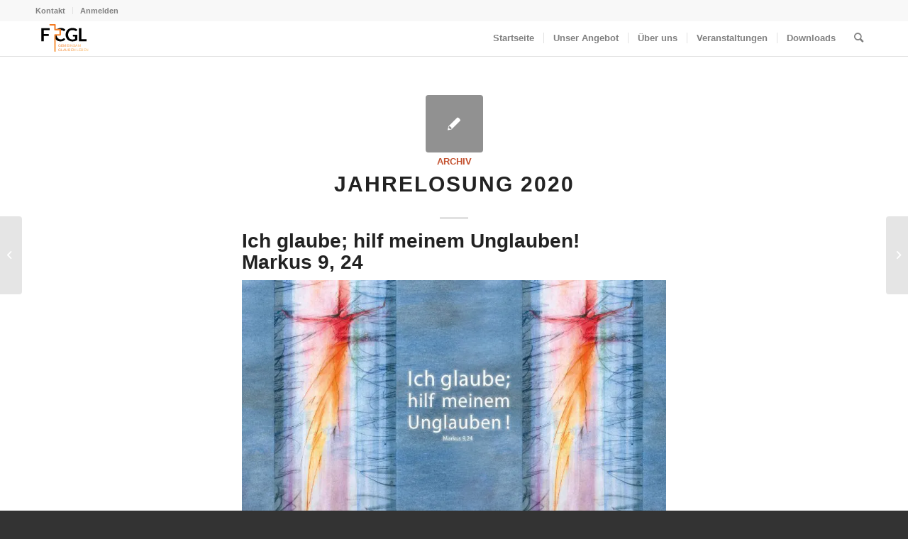

--- FILE ---
content_type: text/html; charset=UTF-8
request_url: https://fcgl.de/jahrelosung-2020/
body_size: 18935
content:
<!DOCTYPE html>
<html lang="de" class="html_stretched responsive av-preloader-disabled  html_header_top html_logo_left html_main_nav_header html_menu_right html_custom html_header_sticky html_header_shrinking_disabled html_header_topbar_active html_mobile_menu_tablet html_header_searchicon html_content_align_center html_header_unstick_top_disabled html_header_stretch_disabled html_minimal_header html_elegant-blog html_av-submenu-hidden html_av-submenu-display-click html_av-overlay-side html_av-overlay-side-minimal html_av-submenu-clone html_entry_id_5718 av-cookies-no-cookie-consent av-no-preview av-default-lightbox html_text_menu_active av-mobile-menu-switch-default">
<head><style>img.lazy{min-height:1px}</style><link href="https://fcgl.de/wp-content/plugins/w3-total-cache/pub/js/lazyload.min.js" as="script">
<meta charset="UTF-8" />
<meta name="robots" content="index, follow" />


<!-- mobile setting -->
<meta name="viewport" content="width=device-width, initial-scale=1">

<!-- Scripts/CSS and wp_head hook -->
<title>Jahrelosung 2020 &#8211; Freie Christen-Gemeinde Lichtenau</title>
<meta name='robots' content='max-image-preview:large' />
	<style>img:is([sizes="auto" i], [sizes^="auto," i]) { contain-intrinsic-size: 3000px 1500px }</style>
	<link rel="alternate" type="application/rss+xml" title="Freie Christen-Gemeinde Lichtenau &raquo; Feed" href="https://fcgl.de/feed/" />
<link rel="alternate" type="application/rss+xml" title="Freie Christen-Gemeinde Lichtenau &raquo; Kommentar-Feed" href="https://fcgl.de/comments/feed/" />
<script type="text/javascript">
/* <![CDATA[ */
window._wpemojiSettings = {"baseUrl":"https:\/\/s.w.org\/images\/core\/emoji\/16.0.1\/72x72\/","ext":".png","svgUrl":"https:\/\/s.w.org\/images\/core\/emoji\/16.0.1\/svg\/","svgExt":".svg","source":{"concatemoji":"https:\/\/fcgl.de\/wp-includes\/js\/wp-emoji-release.min.js?ver=6.8.3"}};
/*! This file is auto-generated */
!function(s,n){var o,i,e;function c(e){try{var t={supportTests:e,timestamp:(new Date).valueOf()};sessionStorage.setItem(o,JSON.stringify(t))}catch(e){}}function p(e,t,n){e.clearRect(0,0,e.canvas.width,e.canvas.height),e.fillText(t,0,0);var t=new Uint32Array(e.getImageData(0,0,e.canvas.width,e.canvas.height).data),a=(e.clearRect(0,0,e.canvas.width,e.canvas.height),e.fillText(n,0,0),new Uint32Array(e.getImageData(0,0,e.canvas.width,e.canvas.height).data));return t.every(function(e,t){return e===a[t]})}function u(e,t){e.clearRect(0,0,e.canvas.width,e.canvas.height),e.fillText(t,0,0);for(var n=e.getImageData(16,16,1,1),a=0;a<n.data.length;a++)if(0!==n.data[a])return!1;return!0}function f(e,t,n,a){switch(t){case"flag":return n(e,"\ud83c\udff3\ufe0f\u200d\u26a7\ufe0f","\ud83c\udff3\ufe0f\u200b\u26a7\ufe0f")?!1:!n(e,"\ud83c\udde8\ud83c\uddf6","\ud83c\udde8\u200b\ud83c\uddf6")&&!n(e,"\ud83c\udff4\udb40\udc67\udb40\udc62\udb40\udc65\udb40\udc6e\udb40\udc67\udb40\udc7f","\ud83c\udff4\u200b\udb40\udc67\u200b\udb40\udc62\u200b\udb40\udc65\u200b\udb40\udc6e\u200b\udb40\udc67\u200b\udb40\udc7f");case"emoji":return!a(e,"\ud83e\udedf")}return!1}function g(e,t,n,a){var r="undefined"!=typeof WorkerGlobalScope&&self instanceof WorkerGlobalScope?new OffscreenCanvas(300,150):s.createElement("canvas"),o=r.getContext("2d",{willReadFrequently:!0}),i=(o.textBaseline="top",o.font="600 32px Arial",{});return e.forEach(function(e){i[e]=t(o,e,n,a)}),i}function t(e){var t=s.createElement("script");t.src=e,t.defer=!0,s.head.appendChild(t)}"undefined"!=typeof Promise&&(o="wpEmojiSettingsSupports",i=["flag","emoji"],n.supports={everything:!0,everythingExceptFlag:!0},e=new Promise(function(e){s.addEventListener("DOMContentLoaded",e,{once:!0})}),new Promise(function(t){var n=function(){try{var e=JSON.parse(sessionStorage.getItem(o));if("object"==typeof e&&"number"==typeof e.timestamp&&(new Date).valueOf()<e.timestamp+604800&&"object"==typeof e.supportTests)return e.supportTests}catch(e){}return null}();if(!n){if("undefined"!=typeof Worker&&"undefined"!=typeof OffscreenCanvas&&"undefined"!=typeof URL&&URL.createObjectURL&&"undefined"!=typeof Blob)try{var e="postMessage("+g.toString()+"("+[JSON.stringify(i),f.toString(),p.toString(),u.toString()].join(",")+"));",a=new Blob([e],{type:"text/javascript"}),r=new Worker(URL.createObjectURL(a),{name:"wpTestEmojiSupports"});return void(r.onmessage=function(e){c(n=e.data),r.terminate(),t(n)})}catch(e){}c(n=g(i,f,p,u))}t(n)}).then(function(e){for(var t in e)n.supports[t]=e[t],n.supports.everything=n.supports.everything&&n.supports[t],"flag"!==t&&(n.supports.everythingExceptFlag=n.supports.everythingExceptFlag&&n.supports[t]);n.supports.everythingExceptFlag=n.supports.everythingExceptFlag&&!n.supports.flag,n.DOMReady=!1,n.readyCallback=function(){n.DOMReady=!0}}).then(function(){return e}).then(function(){var e;n.supports.everything||(n.readyCallback(),(e=n.source||{}).concatemoji?t(e.concatemoji):e.wpemoji&&e.twemoji&&(t(e.twemoji),t(e.wpemoji)))}))}((window,document),window._wpemojiSettings);
/* ]]> */
</script>
<style id='wp-emoji-styles-inline-css' type='text/css'>

	img.wp-smiley, img.emoji {
		display: inline !important;
		border: none !important;
		box-shadow: none !important;
		height: 1em !important;
		width: 1em !important;
		margin: 0 0.07em !important;
		vertical-align: -0.1em !important;
		background: none !important;
		padding: 0 !important;
	}
</style>
<link rel='stylesheet' id='wp-block-library-css' href='https://fcgl.de/wp-includes/css/dist/block-library/style.min.css?ver=6.8.3' type='text/css' media='all' />
<style id='global-styles-inline-css' type='text/css'>
:root{--wp--preset--aspect-ratio--square: 1;--wp--preset--aspect-ratio--4-3: 4/3;--wp--preset--aspect-ratio--3-4: 3/4;--wp--preset--aspect-ratio--3-2: 3/2;--wp--preset--aspect-ratio--2-3: 2/3;--wp--preset--aspect-ratio--16-9: 16/9;--wp--preset--aspect-ratio--9-16: 9/16;--wp--preset--color--black: #000000;--wp--preset--color--cyan-bluish-gray: #abb8c3;--wp--preset--color--white: #ffffff;--wp--preset--color--pale-pink: #f78da7;--wp--preset--color--vivid-red: #cf2e2e;--wp--preset--color--luminous-vivid-orange: #ff6900;--wp--preset--color--luminous-vivid-amber: #fcb900;--wp--preset--color--light-green-cyan: #7bdcb5;--wp--preset--color--vivid-green-cyan: #00d084;--wp--preset--color--pale-cyan-blue: #8ed1fc;--wp--preset--color--vivid-cyan-blue: #0693e3;--wp--preset--color--vivid-purple: #9b51e0;--wp--preset--color--metallic-red: #b02b2c;--wp--preset--color--maximum-yellow-red: #edae44;--wp--preset--color--yellow-sun: #eeee22;--wp--preset--color--palm-leaf: #83a846;--wp--preset--color--aero: #7bb0e7;--wp--preset--color--old-lavender: #745f7e;--wp--preset--color--steel-teal: #5f8789;--wp--preset--color--raspberry-pink: #d65799;--wp--preset--color--medium-turquoise: #4ecac2;--wp--preset--gradient--vivid-cyan-blue-to-vivid-purple: linear-gradient(135deg,rgba(6,147,227,1) 0%,rgb(155,81,224) 100%);--wp--preset--gradient--light-green-cyan-to-vivid-green-cyan: linear-gradient(135deg,rgb(122,220,180) 0%,rgb(0,208,130) 100%);--wp--preset--gradient--luminous-vivid-amber-to-luminous-vivid-orange: linear-gradient(135deg,rgba(252,185,0,1) 0%,rgba(255,105,0,1) 100%);--wp--preset--gradient--luminous-vivid-orange-to-vivid-red: linear-gradient(135deg,rgba(255,105,0,1) 0%,rgb(207,46,46) 100%);--wp--preset--gradient--very-light-gray-to-cyan-bluish-gray: linear-gradient(135deg,rgb(238,238,238) 0%,rgb(169,184,195) 100%);--wp--preset--gradient--cool-to-warm-spectrum: linear-gradient(135deg,rgb(74,234,220) 0%,rgb(151,120,209) 20%,rgb(207,42,186) 40%,rgb(238,44,130) 60%,rgb(251,105,98) 80%,rgb(254,248,76) 100%);--wp--preset--gradient--blush-light-purple: linear-gradient(135deg,rgb(255,206,236) 0%,rgb(152,150,240) 100%);--wp--preset--gradient--blush-bordeaux: linear-gradient(135deg,rgb(254,205,165) 0%,rgb(254,45,45) 50%,rgb(107,0,62) 100%);--wp--preset--gradient--luminous-dusk: linear-gradient(135deg,rgb(255,203,112) 0%,rgb(199,81,192) 50%,rgb(65,88,208) 100%);--wp--preset--gradient--pale-ocean: linear-gradient(135deg,rgb(255,245,203) 0%,rgb(182,227,212) 50%,rgb(51,167,181) 100%);--wp--preset--gradient--electric-grass: linear-gradient(135deg,rgb(202,248,128) 0%,rgb(113,206,126) 100%);--wp--preset--gradient--midnight: linear-gradient(135deg,rgb(2,3,129) 0%,rgb(40,116,252) 100%);--wp--preset--font-size--small: 1rem;--wp--preset--font-size--medium: 1.125rem;--wp--preset--font-size--large: 1.75rem;--wp--preset--font-size--x-large: clamp(1.75rem, 3vw, 2.25rem);--wp--preset--spacing--20: 0.44rem;--wp--preset--spacing--30: 0.67rem;--wp--preset--spacing--40: 1rem;--wp--preset--spacing--50: 1.5rem;--wp--preset--spacing--60: 2.25rem;--wp--preset--spacing--70: 3.38rem;--wp--preset--spacing--80: 5.06rem;--wp--preset--shadow--natural: 6px 6px 9px rgba(0, 0, 0, 0.2);--wp--preset--shadow--deep: 12px 12px 50px rgba(0, 0, 0, 0.4);--wp--preset--shadow--sharp: 6px 6px 0px rgba(0, 0, 0, 0.2);--wp--preset--shadow--outlined: 6px 6px 0px -3px rgba(255, 255, 255, 1), 6px 6px rgba(0, 0, 0, 1);--wp--preset--shadow--crisp: 6px 6px 0px rgba(0, 0, 0, 1);}:root { --wp--style--global--content-size: 800px;--wp--style--global--wide-size: 1130px; }:where(body) { margin: 0; }.wp-site-blocks > .alignleft { float: left; margin-right: 2em; }.wp-site-blocks > .alignright { float: right; margin-left: 2em; }.wp-site-blocks > .aligncenter { justify-content: center; margin-left: auto; margin-right: auto; }:where(.is-layout-flex){gap: 0.5em;}:where(.is-layout-grid){gap: 0.5em;}.is-layout-flow > .alignleft{float: left;margin-inline-start: 0;margin-inline-end: 2em;}.is-layout-flow > .alignright{float: right;margin-inline-start: 2em;margin-inline-end: 0;}.is-layout-flow > .aligncenter{margin-left: auto !important;margin-right: auto !important;}.is-layout-constrained > .alignleft{float: left;margin-inline-start: 0;margin-inline-end: 2em;}.is-layout-constrained > .alignright{float: right;margin-inline-start: 2em;margin-inline-end: 0;}.is-layout-constrained > .aligncenter{margin-left: auto !important;margin-right: auto !important;}.is-layout-constrained > :where(:not(.alignleft):not(.alignright):not(.alignfull)){max-width: var(--wp--style--global--content-size);margin-left: auto !important;margin-right: auto !important;}.is-layout-constrained > .alignwide{max-width: var(--wp--style--global--wide-size);}body .is-layout-flex{display: flex;}.is-layout-flex{flex-wrap: wrap;align-items: center;}.is-layout-flex > :is(*, div){margin: 0;}body .is-layout-grid{display: grid;}.is-layout-grid > :is(*, div){margin: 0;}body{padding-top: 0px;padding-right: 0px;padding-bottom: 0px;padding-left: 0px;}a:where(:not(.wp-element-button)){text-decoration: underline;}:root :where(.wp-element-button, .wp-block-button__link){background-color: #32373c;border-width: 0;color: #fff;font-family: inherit;font-size: inherit;line-height: inherit;padding: calc(0.667em + 2px) calc(1.333em + 2px);text-decoration: none;}.has-black-color{color: var(--wp--preset--color--black) !important;}.has-cyan-bluish-gray-color{color: var(--wp--preset--color--cyan-bluish-gray) !important;}.has-white-color{color: var(--wp--preset--color--white) !important;}.has-pale-pink-color{color: var(--wp--preset--color--pale-pink) !important;}.has-vivid-red-color{color: var(--wp--preset--color--vivid-red) !important;}.has-luminous-vivid-orange-color{color: var(--wp--preset--color--luminous-vivid-orange) !important;}.has-luminous-vivid-amber-color{color: var(--wp--preset--color--luminous-vivid-amber) !important;}.has-light-green-cyan-color{color: var(--wp--preset--color--light-green-cyan) !important;}.has-vivid-green-cyan-color{color: var(--wp--preset--color--vivid-green-cyan) !important;}.has-pale-cyan-blue-color{color: var(--wp--preset--color--pale-cyan-blue) !important;}.has-vivid-cyan-blue-color{color: var(--wp--preset--color--vivid-cyan-blue) !important;}.has-vivid-purple-color{color: var(--wp--preset--color--vivid-purple) !important;}.has-metallic-red-color{color: var(--wp--preset--color--metallic-red) !important;}.has-maximum-yellow-red-color{color: var(--wp--preset--color--maximum-yellow-red) !important;}.has-yellow-sun-color{color: var(--wp--preset--color--yellow-sun) !important;}.has-palm-leaf-color{color: var(--wp--preset--color--palm-leaf) !important;}.has-aero-color{color: var(--wp--preset--color--aero) !important;}.has-old-lavender-color{color: var(--wp--preset--color--old-lavender) !important;}.has-steel-teal-color{color: var(--wp--preset--color--steel-teal) !important;}.has-raspberry-pink-color{color: var(--wp--preset--color--raspberry-pink) !important;}.has-medium-turquoise-color{color: var(--wp--preset--color--medium-turquoise) !important;}.has-black-background-color{background-color: var(--wp--preset--color--black) !important;}.has-cyan-bluish-gray-background-color{background-color: var(--wp--preset--color--cyan-bluish-gray) !important;}.has-white-background-color{background-color: var(--wp--preset--color--white) !important;}.has-pale-pink-background-color{background-color: var(--wp--preset--color--pale-pink) !important;}.has-vivid-red-background-color{background-color: var(--wp--preset--color--vivid-red) !important;}.has-luminous-vivid-orange-background-color{background-color: var(--wp--preset--color--luminous-vivid-orange) !important;}.has-luminous-vivid-amber-background-color{background-color: var(--wp--preset--color--luminous-vivid-amber) !important;}.has-light-green-cyan-background-color{background-color: var(--wp--preset--color--light-green-cyan) !important;}.has-vivid-green-cyan-background-color{background-color: var(--wp--preset--color--vivid-green-cyan) !important;}.has-pale-cyan-blue-background-color{background-color: var(--wp--preset--color--pale-cyan-blue) !important;}.has-vivid-cyan-blue-background-color{background-color: var(--wp--preset--color--vivid-cyan-blue) !important;}.has-vivid-purple-background-color{background-color: var(--wp--preset--color--vivid-purple) !important;}.has-metallic-red-background-color{background-color: var(--wp--preset--color--metallic-red) !important;}.has-maximum-yellow-red-background-color{background-color: var(--wp--preset--color--maximum-yellow-red) !important;}.has-yellow-sun-background-color{background-color: var(--wp--preset--color--yellow-sun) !important;}.has-palm-leaf-background-color{background-color: var(--wp--preset--color--palm-leaf) !important;}.has-aero-background-color{background-color: var(--wp--preset--color--aero) !important;}.has-old-lavender-background-color{background-color: var(--wp--preset--color--old-lavender) !important;}.has-steel-teal-background-color{background-color: var(--wp--preset--color--steel-teal) !important;}.has-raspberry-pink-background-color{background-color: var(--wp--preset--color--raspberry-pink) !important;}.has-medium-turquoise-background-color{background-color: var(--wp--preset--color--medium-turquoise) !important;}.has-black-border-color{border-color: var(--wp--preset--color--black) !important;}.has-cyan-bluish-gray-border-color{border-color: var(--wp--preset--color--cyan-bluish-gray) !important;}.has-white-border-color{border-color: var(--wp--preset--color--white) !important;}.has-pale-pink-border-color{border-color: var(--wp--preset--color--pale-pink) !important;}.has-vivid-red-border-color{border-color: var(--wp--preset--color--vivid-red) !important;}.has-luminous-vivid-orange-border-color{border-color: var(--wp--preset--color--luminous-vivid-orange) !important;}.has-luminous-vivid-amber-border-color{border-color: var(--wp--preset--color--luminous-vivid-amber) !important;}.has-light-green-cyan-border-color{border-color: var(--wp--preset--color--light-green-cyan) !important;}.has-vivid-green-cyan-border-color{border-color: var(--wp--preset--color--vivid-green-cyan) !important;}.has-pale-cyan-blue-border-color{border-color: var(--wp--preset--color--pale-cyan-blue) !important;}.has-vivid-cyan-blue-border-color{border-color: var(--wp--preset--color--vivid-cyan-blue) !important;}.has-vivid-purple-border-color{border-color: var(--wp--preset--color--vivid-purple) !important;}.has-metallic-red-border-color{border-color: var(--wp--preset--color--metallic-red) !important;}.has-maximum-yellow-red-border-color{border-color: var(--wp--preset--color--maximum-yellow-red) !important;}.has-yellow-sun-border-color{border-color: var(--wp--preset--color--yellow-sun) !important;}.has-palm-leaf-border-color{border-color: var(--wp--preset--color--palm-leaf) !important;}.has-aero-border-color{border-color: var(--wp--preset--color--aero) !important;}.has-old-lavender-border-color{border-color: var(--wp--preset--color--old-lavender) !important;}.has-steel-teal-border-color{border-color: var(--wp--preset--color--steel-teal) !important;}.has-raspberry-pink-border-color{border-color: var(--wp--preset--color--raspberry-pink) !important;}.has-medium-turquoise-border-color{border-color: var(--wp--preset--color--medium-turquoise) !important;}.has-vivid-cyan-blue-to-vivid-purple-gradient-background{background: var(--wp--preset--gradient--vivid-cyan-blue-to-vivid-purple) !important;}.has-light-green-cyan-to-vivid-green-cyan-gradient-background{background: var(--wp--preset--gradient--light-green-cyan-to-vivid-green-cyan) !important;}.has-luminous-vivid-amber-to-luminous-vivid-orange-gradient-background{background: var(--wp--preset--gradient--luminous-vivid-amber-to-luminous-vivid-orange) !important;}.has-luminous-vivid-orange-to-vivid-red-gradient-background{background: var(--wp--preset--gradient--luminous-vivid-orange-to-vivid-red) !important;}.has-very-light-gray-to-cyan-bluish-gray-gradient-background{background: var(--wp--preset--gradient--very-light-gray-to-cyan-bluish-gray) !important;}.has-cool-to-warm-spectrum-gradient-background{background: var(--wp--preset--gradient--cool-to-warm-spectrum) !important;}.has-blush-light-purple-gradient-background{background: var(--wp--preset--gradient--blush-light-purple) !important;}.has-blush-bordeaux-gradient-background{background: var(--wp--preset--gradient--blush-bordeaux) !important;}.has-luminous-dusk-gradient-background{background: var(--wp--preset--gradient--luminous-dusk) !important;}.has-pale-ocean-gradient-background{background: var(--wp--preset--gradient--pale-ocean) !important;}.has-electric-grass-gradient-background{background: var(--wp--preset--gradient--electric-grass) !important;}.has-midnight-gradient-background{background: var(--wp--preset--gradient--midnight) !important;}.has-small-font-size{font-size: var(--wp--preset--font-size--small) !important;}.has-medium-font-size{font-size: var(--wp--preset--font-size--medium) !important;}.has-large-font-size{font-size: var(--wp--preset--font-size--large) !important;}.has-x-large-font-size{font-size: var(--wp--preset--font-size--x-large) !important;}
:where(.wp-block-post-template.is-layout-flex){gap: 1.25em;}:where(.wp-block-post-template.is-layout-grid){gap: 1.25em;}
:where(.wp-block-columns.is-layout-flex){gap: 2em;}:where(.wp-block-columns.is-layout-grid){gap: 2em;}
:root :where(.wp-block-pullquote){font-size: 1.5em;line-height: 1.6;}
</style>
<link rel='stylesheet' id='ampel-system-style-css' href='https://fcgl.de/wp-content/plugins/ampel-system/assets/style.css?ver=1.0.0' type='text/css' media='all' />
<link rel='stylesheet' id='page-list-style-css' href='https://fcgl.de/wp-content/plugins/page-list/css/page-list.css?ver=5.9' type='text/css' media='all' />
<link rel='stylesheet' id='theme-my-login-css' href='https://fcgl.de/wp-content/plugins/theme-my-login/assets/styles/theme-my-login.min.css?ver=7.1.14' type='text/css' media='all' />
<link rel='stylesheet' id='wp-show-posts-css' href='https://fcgl.de/wp-content/plugins/wp-show-posts/css/wp-show-posts-min.css?ver=1.1.6' type='text/css' media='all' />
<link rel='stylesheet' id='mediaelement-css' href='https://fcgl.de/wp-includes/js/mediaelement/mediaelementplayer-legacy.min.css?ver=4.2.17' type='text/css' media='all' />
<link rel='stylesheet' id='wp-mediaelement-css' href='https://fcgl.de/wp-includes/js/mediaelement/wp-mediaelement.min.css?ver=6.8.3' type='text/css' media='all' />
<link rel='stylesheet' id='smartcountdown-counter-style-css' href='https://fcgl.de/wp-content/plugins/smart-countdown-fx/css/smartcountdown.css?ver=6.8.3' type='text/css' media='all' />
<link rel='stylesheet' id='avia-merged-styles-css' href='https://fcgl.de/wp-content/uploads/dynamic_avia/avia-merged-styles-d6f11b6e30d2849f39a891971168b6a4---6966b34a25428.css' type='text/css' media='all' />
<script type="text/javascript" src="https://fcgl.de/wp-includes/js/jquery/jquery.min.js?ver=3.7.1" id="jquery-core-js"></script>
<script type="text/javascript" src="https://fcgl.de/wp-includes/js/jquery/jquery-migrate.min.js?ver=3.4.1" id="jquery-migrate-js"></script>
<script type="text/javascript" src="https://fcgl.de/wp-content/plugins/smart-countdown-fx/js/vendor/velocity.min.js?ver=6.8.3" id="velocity-script-js"></script>
<script type="text/javascript" id="smartcountdown-counter-script-js-extra">
/* <![CDATA[ */
var smartcountdownajax = {"url":"https:\/\/fcgl.de\/wp-admin\/admin-ajax.php","nonce":"0deba4b5a9"};
var smartcountdownstrings = {"seconds":"Sekunden","seconds_1":"Sekunde","seconds_2":"Sekunden","minutes":"Minuten","minutes_1":"Minute","minutes_2":"Minuten","hours":"Stunden","hours_1":"Stunde","hours_2":"Stunden","days":"Tage","days_1":"Tag","days_2":"Tage","weeks":"Wochen","weeks_1":"Woche","weeks_2":"Wochen","months":"Monate","months_1":"Monat","months_2":"Monate","years":"Jahre","years_1":"Jahr","years_2":"Jahre"};
/* ]]> */
</script>
<script type="text/javascript" src="https://fcgl.de/wp-content/plugins/smart-countdown-fx/js/smartcountdown.js?ver=6.8.3" id="smartcountdown-counter-script-js"></script>
<script type="text/javascript" src="https://fcgl.de/wp-content/plugins/smart-countdown-fx/js/plural_js/plural.js?ver=6.8.3" id="smartcountdown-plural-strings-js"></script>
<link rel="https://api.w.org/" href="https://fcgl.de/wp-json/" /><link rel="alternate" title="JSON" type="application/json" href="https://fcgl.de/wp-json/wp/v2/posts/5718" /><link rel="EditURI" type="application/rsd+xml" title="RSD" href="https://fcgl.de/xmlrpc.php?rsd" />
<meta name="generator" content="WordPress 6.8.3" />
<meta name="generator" content="Seriously Simple Podcasting 3.14.0" />
<link rel="canonical" href="https://fcgl.de/jahrelosung-2020/" />
<link rel='shortlink' href='https://fcgl.de/?p=5718' />
<link rel="alternate" title="oEmbed (JSON)" type="application/json+oembed" href="https://fcgl.de/wp-json/oembed/1.0/embed?url=https%3A%2F%2Ffcgl.de%2Fjahrelosung-2020%2F" />
<link rel="alternate" title="oEmbed (XML)" type="text/xml+oembed" href="https://fcgl.de/wp-json/oembed/1.0/embed?url=https%3A%2F%2Ffcgl.de%2Fjahrelosung-2020%2F&#038;format=xml" />

<link rel="alternate" type="application/rss+xml" title="Podcast RSS-Feed" href="https://fcgl.de/feed/podcast" />

<link rel="profile" href="http://gmpg.org/xfn/11" />
<link rel="alternate" type="application/rss+xml" title="Freie Christen-Gemeinde Lichtenau RSS2 Feed" href="https://fcgl.de/feed/" />
<link rel="pingback" href="https://fcgl.de/xmlrpc.php" />

<style type='text/css' media='screen'>
 #top #header_main > .container, #top #header_main > .container .main_menu  .av-main-nav > li > a, #top #header_main #menu-item-shop .cart_dropdown_link{ height:50px; line-height: 50px; }
 .html_top_nav_header .av-logo-container{ height:50px;  }
 .html_header_top.html_header_sticky #top #wrap_all #main{ padding-top:78px; } 
</style>
<!--[if lt IE 9]><script src="https://fcgl.de/wp-content/themes/enfold/js/html5shiv.js"></script><![endif]-->
<link rel="icon" href="https://fcgl.de/wp-content/uploads/2022/09/FCGL-KreuzOnly_heller-300x300.png" type="image/png">
<style type="text/css" id="filter-everything-inline-css">.wpc-orderby-select{width:100%}.wpc-filters-open-button-container{display:none}.wpc-debug-message{padding:16px;font-size:14px;border:1px dashed #ccc;margin-bottom:20px}.wpc-debug-title{visibility:hidden}.wpc-button-inner,.wpc-chip-content{display:flex;align-items:center}.wpc-icon-html-wrapper{position:relative;margin-right:10px;top:2px}.wpc-icon-html-wrapper span{display:block;height:1px;width:18px;border-radius:3px;background:#2c2d33;margin-bottom:4px;position:relative}span.wpc-icon-line-1:after,span.wpc-icon-line-2:after,span.wpc-icon-line-3:after{content:"";display:block;width:3px;height:3px;border:1px solid #2c2d33;background-color:#fff;position:absolute;top:-2px;box-sizing:content-box}span.wpc-icon-line-3:after{border-radius:50%;left:2px}span.wpc-icon-line-1:after{border-radius:50%;left:5px}span.wpc-icon-line-2:after{border-radius:50%;left:12px}body .wpc-filters-open-button-container a.wpc-filters-open-widget,body .wpc-filters-open-button-container a.wpc-open-close-filters-button{display:inline-block;text-align:left;border:1px solid #2c2d33;border-radius:2px;line-height:1.5;padding:7px 12px;background-color:transparent;color:#2c2d33;box-sizing:border-box;text-decoration:none!important;font-weight:400;transition:none;position:relative}@media screen and (max-width:768px){.wpc_show_bottom_widget .wpc-filters-open-button-container,.wpc_show_open_close_button .wpc-filters-open-button-container{display:block}.wpc_show_bottom_widget .wpc-filters-open-button-container{margin-top:1em;margin-bottom:1em}}</style>
<noscript><style>.lazyload[data-src]{display:none !important;}</style></noscript><style>.lazyload{background-image:none !important;}.lazyload:before{background-image:none !important;}</style>
<!-- To speed up the rendering and to display the site as fast as possible to the user we include some styles and scripts for above the fold content inline -->
<script type="text/javascript">'use strict';var avia_is_mobile=!1;if(/Android|webOS|iPhone|iPad|iPod|BlackBerry|IEMobile|Opera Mini/i.test(navigator.userAgent)&&'ontouchstart' in document.documentElement){avia_is_mobile=!0;document.documentElement.className+=' avia_mobile '}
else{document.documentElement.className+=' avia_desktop '};document.documentElement.className+=' js_active ';(function(){var e=['-webkit-','-moz-','-ms-',''],n='',o=!1,a=!1;for(var t in e){if(e[t]+'transform' in document.documentElement.style){o=!0;n=e[t]+'transform'};if(e[t]+'perspective' in document.documentElement.style){a=!0}};if(o){document.documentElement.className+=' avia_transform '};if(a){document.documentElement.className+=' avia_transform3d '};if(typeof document.getElementsByClassName=='function'&&typeof document.documentElement.getBoundingClientRect=='function'&&avia_is_mobile==!1){if(n&&window.innerHeight>0){setTimeout(function(){var e=0,o={},a=0,t=document.getElementsByClassName('av-parallax'),i=window.pageYOffset||document.documentElement.scrollTop;for(e=0;e<t.length;e++){t[e].style.top='0px';o=t[e].getBoundingClientRect();a=Math.ceil((window.innerHeight+i-o.top)*0.3);t[e].style[n]='translate(0px, '+a+'px)';t[e].style.top='auto';t[e].className+=' enabled-parallax '}},50)}}})();</script><style type='text/css'>
@font-face {font-family: 'entypo-fontello'; font-weight: normal; font-style: normal; font-display: auto;
src: url('https://fcgl.de/wp-content/themes/enfold/config-templatebuilder/avia-template-builder/assets/fonts/entypo-fontello.woff2') format('woff2'),
url('https://fcgl.de/wp-content/themes/enfold/config-templatebuilder/avia-template-builder/assets/fonts/entypo-fontello.woff') format('woff'),
url('https://fcgl.de/wp-content/themes/enfold/config-templatebuilder/avia-template-builder/assets/fonts/entypo-fontello.ttf') format('truetype'),
url('https://fcgl.de/wp-content/themes/enfold/config-templatebuilder/avia-template-builder/assets/fonts/entypo-fontello.svg#entypo-fontello') format('svg'),
url('https://fcgl.de/wp-content/themes/enfold/config-templatebuilder/avia-template-builder/assets/fonts/entypo-fontello.eot'),
url('https://fcgl.de/wp-content/themes/enfold/config-templatebuilder/avia-template-builder/assets/fonts/entypo-fontello.eot?#iefix') format('embedded-opentype');
} #top .avia-font-entypo-fontello, body .avia-font-entypo-fontello, html body [data-av_iconfont='entypo-fontello']:before{ font-family: 'entypo-fontello'; }

@font-face {font-family: 'fontello-1'; font-weight: normal; font-style: normal; font-display: auto;
src: url('https://fcgl.de/wp-content/uploads/avia_fonts/fontello-1/fontello-1.woff2') format('woff2'),
url('https://fcgl.de/wp-content/uploads/avia_fonts/fontello-1/fontello-1.woff') format('woff'),
url('https://fcgl.de/wp-content/uploads/avia_fonts/fontello-1/fontello-1.ttf') format('truetype'),
url('https://fcgl.de/wp-content/uploads/avia_fonts/fontello-1/fontello-1.svg#fontello-1') format('svg'),
url('https://fcgl.de/wp-content/uploads/avia_fonts/fontello-1/fontello-1.eot'),
url('https://fcgl.de/wp-content/uploads/avia_fonts/fontello-1/fontello-1.eot?#iefix') format('embedded-opentype');
} #top .avia-font-fontello-1, body .avia-font-fontello-1, html body [data-av_iconfont='fontello-1']:before{ font-family: 'fontello-1'; }
</style>

<!--
Debugging Info for Theme support: 

Theme: Enfold
Version: 5.1.2
Installed: enfold
AviaFramework Version: 5.0
AviaBuilder Version: 4.8
aviaElementManager Version: 1.0.1
ML:512-PU:107-PLA:24
WP:6.8.3
Compress: CSS:all theme files - JS:all theme files
Updates: enabled - token has changed and not verified
PLAu:24
-->
</head>

<body id="top" class="wp-singular post-template-default single single-post postid-5718 single-format-standard wp-theme-enfold stretched rtl_columns av-curtain-numeric open_sans  avia-responsive-images-support wpc_show_open_close_button" itemscope="itemscope" itemtype="https://schema.org/WebPage" >

	
	<div id='wrap_all'>

	
<header id='header' class='all_colors header_color light_bg_color  av_header_top av_logo_left av_main_nav_header av_menu_right av_custom av_header_sticky av_header_shrinking_disabled av_header_stretch_disabled av_mobile_menu_tablet av_header_searchicon av_header_unstick_top_disabled av_seperator_small_border av_minimal_header av_bottom_nav_disabled  av_alternate_logo_active'  role="banner" itemscope="itemscope" itemtype="https://schema.org/WPHeader" >

		<div id='header_meta' class='container_wrap container_wrap_meta  av_secondary_left av_extra_header_active av_entry_id_5718'>

			      <div class='container'>
			      <nav class='sub_menu'  role="navigation" itemscope="itemscope" itemtype="https://schema.org/SiteNavigationElement" ><ul role="menu" class="menu" id="avia2-menu"><li role="menuitem" id="menu-item-7898" class="menu-item menu-item-type-post_type menu-item-object-page menu-item-7898"><a href="https://fcgl.de/kontakt/">Kontakt</a></li>
<li role="menuitem" id="menu-item-7129" class="menu-item menu-item-type-post_type menu-item-object-page menu-item-7129"><a href="https://fcgl.de/user-specific-links/login-3/">Anmelden</a></li>
</ul></nav>			      </div>
		</div>

		<div  id='header_main' class='container_wrap container_wrap_logo'>

        <div class='container av-logo-container'><div class='inner-container'><span class='logo avia-svg-logo'><a href='https://fcgl.de/' class='av-contains-svg'><svg width="100%" height="100%" viewBox="0 0 559 342" version="1.1" xmlns="http://www.w3.org/2000/svg" xmlns:xlink="http://www.w3.org/1999/xlink" xml:space="preserve" xmlns:serif="http://www.serif.com/" style="fill-rule:evenodd;clip-rule:evenodd;stroke-linejoin:round;stroke-miterlimit:1.41421;" preserveAspectRatio="xMinYMid meet">
    <g id="Logo-FCGl1" serif:id="Logo FCGl1" transform="matrix(0.919226,0,0,0.899401,-9555.9,-395.009)">
        <rect x="10395.6" y="439.191" width="607.208" height="380.016" style="fill:none;"/>
        <g transform="matrix(0.881218,0,0,0.900642,4161.68,-19.3763)">
            <path d="M7242.5,599.116L7242.5,622.3L7173.06,622.3L7173.06,668.668L7231.67,668.668L7231.67,691.96L7173.06,691.96L7173.06,755.769L7143.7,755.769L7143.7,599.116L7242.5,599.116Z" style="fill-rule:nonzero;"/>
            <clipPath id="_clip1">
                <path d="M7367.02,633.969L7367.06,615.108L7306.51,614.011L7341.91,535.574L7418.16,588.502L7436.13,611.901L7431.06,640.659L7415.36,692.453L7435.76,733.983L7426.64,763.145L7344.06,773.041L7272.96,741.691L7285.37,635.873L7288.21,697.889L7305.25,719.017L7307.84,679.271L7370.14,677.083L7367.02,633.969Z"/>
            </clipPath>
            <g clip-path="url(#_clip1)">
                <path d="M7412.05,718.827C7413.63,718.827 7415.01,719.441 7416.16,720.669L7427.65,733.127C7421.29,741 7413.47,747.03 7404.19,751.219C7394.91,755.408 7383.77,757.503 7370.77,757.503C7359.14,757.503 7348.69,755.516 7339.41,751.544C7330.12,747.572 7322.2,742.047 7315.63,734.969C7309.05,727.891 7304.02,719.441 7300.51,709.618C7297.01,699.796 7295.26,689.071 7295.26,677.443C7295.26,665.67 7297.21,654.891 7301.11,645.105C7305.01,635.318 7310.5,626.886 7317.58,619.808C7324.65,612.731 7333.12,607.223 7342.98,603.287C7352.84,599.351 7363.73,597.383 7375.64,597.383C7387.27,597.383 7397.44,599.243 7406.14,602.962C7414.84,606.682 7422.3,611.611 7428.51,617.75L7418.76,631.292C7418.18,632.159 7417.44,632.917 7416.54,633.567C7415.64,634.217 7414.39,634.542 7412.8,634.542C7411.14,634.542 7409.44,633.892 7407.71,632.592C7405.98,631.292 7403.78,629.884 7401.1,628.367C7398.43,626.85 7395.05,625.442 7390.97,624.142C7386.89,622.842 7381.71,622.192 7375.43,622.192C7368.06,622.192 7361.29,623.474 7355.11,626.038C7348.94,628.602 7343.63,632.267 7339.19,637.034C7334.75,641.8 7331.28,647.596 7328.79,654.422C7326.3,661.247 7325.05,668.92 7325.05,677.443C7325.05,686.254 7326.3,694.09 7328.79,700.952C7331.28,707.813 7334.66,713.591 7338.92,718.285C7343.18,722.98 7348.2,726.573 7353.98,729.065C7359.76,731.556 7365.97,732.802 7372.61,732.802C7376.58,732.802 7380.18,732.585 7383.39,732.152C7386.6,731.719 7389.57,731.033 7392.27,730.094C7394.98,729.155 7397.55,727.945 7399.97,726.465C7402.39,724.984 7404.79,723.16 7407.17,720.994C7407.89,720.344 7408.65,719.82 7409.44,719.423C7410.24,719.026 7411.11,718.827 7412.05,718.827Z" style="fill-rule:nonzero;"/>
            </g>
            <path d="M7512.9,734.319C7519.48,734.319 7525.2,733.723 7530.08,732.531C7534.95,731.34 7539.59,729.697 7544,727.602L7544,699.11L7524.39,699.11C7522.51,699.11 7521.03,698.586 7519.95,697.539C7518.86,696.492 7518.32,695.21 7518.32,693.693L7518.32,677.226L7570.43,677.226L7570.43,740.602C7566.46,743.491 7562.32,746.001 7558.03,748.132C7553.73,750.262 7549.14,752.014 7544.27,753.386C7539.39,754.758 7534.18,755.787 7528.61,756.473C7523.05,757.16 7517.06,757.503 7510.63,757.503C7499.22,757.503 7488.71,755.516 7479.1,751.544C7469.5,747.572 7461.19,742.047 7454.19,734.969C7447.18,727.891 7441.71,719.441 7437.77,709.618C7433.84,699.796 7431.87,689.071 7431.87,677.443C7431.87,665.67 7433.78,654.873 7437.61,645.051C7441.44,635.228 7446.87,626.778 7453.92,619.7C7460.96,612.622 7469.5,607.133 7479.54,603.233C7489.58,599.333 7500.84,597.383 7513.34,597.383C7526.12,597.383 7537.19,599.279 7546.54,603.071C7555.9,606.862 7563.82,611.792 7570.32,617.858L7561.87,631.075C7560.21,633.748 7558.01,635.084 7555.26,635.084C7553.53,635.084 7551.76,634.506 7549.96,633.35C7547.64,631.978 7545.28,630.606 7542.86,629.234C7540.44,627.861 7537.77,626.67 7534.84,625.659C7531.92,624.647 7528.63,623.817 7524.98,623.167C7521.34,622.517 7517.13,622.192 7512.36,622.192C7504.64,622.192 7497.65,623.492 7491.4,626.092C7485.15,628.692 7479.83,632.411 7475.42,637.25C7471.02,642.089 7467.62,647.903 7465.24,654.692C7462.85,661.481 7461.66,669.065 7461.66,677.443C7461.66,686.471 7462.93,694.506 7465.45,701.547C7467.98,708.589 7471.52,714.53 7476.07,719.369C7480.62,724.208 7486.04,727.909 7492.32,730.473C7498.61,733.037 7505.47,734.319 7512.9,734.319Z" style="fill-rule:nonzero;"/>
            <path d="M7618.1,731.719L7680.82,731.719L7680.82,755.769L7588.96,755.769L7588.96,599.116L7618.1,599.116L7618.1,731.719Z" style="fill-rule:nonzero;"/>
        </g>
        <g transform="matrix(0.881218,0,0,0.900642,4351.65,40.3088)">
            <text x="7127.88px" y="755.769px" style="font-family:'Lato-Regular', 'Lato', sans-serif;font-size:42.207px;fill:url(#_Linear2);">G<tspan x="7160.97px 7187.6px 7228.54px 7255.18px 7270.24px 7304.26px 7328.74px 7359.55px " y="755.769px 755.769px 755.769px 755.769px 755.769px 755.769px 755.769px 755.769px ">EMEINSAM</tspan></text>
            <text x="7127.88px" y="808.528px" style="font-family:'Lato-Regular', 'Lato', sans-serif;font-size:42.207px;fill:url(#_Linear3);">G<tspan x="7160.97px 7184.78px 7214.4px 7247.33px 7276.74px 7303.38px 7337.4px 7347.65px 7371.46px 7398.09px 7427.51px 7454.14px " y="808.528px 808.528px 808.528px 808.528px 808.528px 808.528px 808.528px 808.528px 808.528px 808.528px 808.528px 808.528px ">LAUBEN LEBEN</tspan></text>
        </g>
        <g transform="matrix(7.1414,0,0,7.29881,10548.6,705.344)">
            <path d="M7.191,-31.343C7.615,-31.265 7.978,-30.958 8.076,-30.558C8.103,-30.449 8.1,-30.42 8.107,-30.309L8.107,-24.115L14.79,-24.115C14.79,-24.115 15.3,-24.069 15.57,-23.764C15.723,-23.591 15.807,-23.484 15.832,-23.073L15.832,-15.419C15.798,-14.864 15.364,-14.412 14.79,-14.377L8.248,-14.377L8.248,8.479C8.248,8.479 7.979,9.521 7.206,9.521C6.664,9.521 6.199,9.045 6.164,8.479L6.164,-15.419C6.198,-15.975 6.633,-16.426 7.206,-16.461L13.749,-16.461L13.749,-22.031L7.065,-22.031C6.51,-22.065 6.058,-22.5 6.023,-23.073L6.023,-29.267L0,-29.267C0,-29.267 -0.857,-29.433 -1.011,-30.06C-1.142,-30.589 -0.781,-31.189 -0.249,-31.32C-0.14,-31.347 -0.111,-31.344 0,-31.351L7.065,-31.351C7.107,-31.348 7.149,-31.346 7.191,-31.343Z" style="fill:url(#_Linear4);fill-rule:nonzero;"/>
        </g>
    </g>
    <defs>
        <linearGradient id="_Linear2" x1="0" y1="0" x2="1" y2="0" gradientUnits="userSpaceOnUse" gradientTransform="matrix(389.278,157.369,-157.369,389.278,7154.33,713.204)"><stop offset="0" style="stop-color:rgb(244,121,32);stop-opacity:1"/><stop offset="1" style="stop-color:rgb(255,210,130);stop-opacity:1"/></linearGradient>
        <linearGradient id="_Linear3" x1="0" y1="0" x2="1" y2="0" gradientUnits="userSpaceOnUse" gradientTransform="matrix(389.278,157.369,-157.369,389.278,7154.33,713.204)"><stop offset="0" style="stop-color:rgb(244,121,32);stop-opacity:1"/><stop offset="1" style="stop-color:rgb(255,210,130);stop-opacity:1"/></linearGradient>
        <linearGradient id="_Linear4" x1="0" y1="0" x2="1" y2="0" gradientUnits="userSpaceOnUse" gradientTransform="matrix(37.5011,50.0845,-50.0845,37.5011,3.1055,-21.0607)"><stop offset="0" style="stop-color:rgb(244,121,32);stop-opacity:1"/><stop offset="1" style="stop-color:rgb(255,210,130);stop-opacity:1"/></linearGradient>
    </defs>
</svg></a></span><nav class='main_menu' data-selectname='Wähle eine Seite'  role="navigation" itemscope="itemscope" itemtype="https://schema.org/SiteNavigationElement" ><div class="avia-menu av-main-nav-wrap"><ul role="menu" class="menu av-main-nav" id="avia-menu"><li role="menuitem" id="menu-item-4735" class="menu-item menu-item-type-custom menu-item-object-custom menu-item-home menu-item-top-level menu-item-top-level-1"><a href="https://fcgl.de/" itemprop="url" tabindex="0"><span class="avia-bullet"></span><span class="avia-menu-text">Startseite</span><span class="avia-menu-fx"><span class="avia-arrow-wrap"><span class="avia-arrow"></span></span></span></a></li>
<li role="menuitem" id="menu-item-4736" class="menu-item menu-item-type-post_type menu-item-object-page menu-item-has-children menu-item-top-level menu-item-top-level-2"><a href="https://fcgl.de/arbeitsbereiche/" itemprop="url" tabindex="0"><span class="avia-bullet"></span><span class="avia-menu-text">Unser Angebot</span><span class="avia-menu-fx"><span class="avia-arrow-wrap"><span class="avia-arrow"></span></span></span></a>


<ul class="sub-menu">
	<li role="menuitem" id="menu-item-4737" class="menu-item menu-item-type-post_type menu-item-object-page"><a href="https://fcgl.de/arbeitsbereiche/frauen/" itemprop="url" tabindex="0"><span class="avia-bullet"></span><span class="avia-menu-text">Frauen</span></a></li>
	<li role="menuitem" id="menu-item-8825" class="menu-item menu-item-type-post_type menu-item-object-page"><a href="https://fcgl.de/arbeitsbereiche/manner/" itemprop="url" tabindex="0"><span class="avia-bullet"></span><span class="avia-menu-text">Männer</span></a></li>
	<li role="menuitem" id="menu-item-4738" class="menu-item menu-item-type-post_type menu-item-object-page"><a href="https://fcgl.de/arbeitsbereiche/jugend/" itemprop="url" tabindex="0"><span class="avia-bullet"></span><span class="avia-menu-text">Jugend</span></a></li>
	<li role="menuitem" id="menu-item-4741" class="menu-item menu-item-type-post_type menu-item-object-page"><a href="https://fcgl.de/arbeitsbereiche/teenager/" itemprop="url" tabindex="0"><span class="avia-bullet"></span><span class="avia-menu-text">Teenager</span></a></li>
	<li role="menuitem" id="menu-item-4739" class="menu-item menu-item-type-post_type menu-item-object-page"><a href="https://fcgl.de/arbeitsbereiche/kinder/" itemprop="url" tabindex="0"><span class="avia-bullet"></span><span class="avia-menu-text">Kinder</span></a></li>
	<li role="menuitem" id="menu-item-7918" class="menu-item menu-item-type-post_type menu-item-object-page"><a href="https://fcgl.de/volltreffer/" itemprop="url" tabindex="0"><span class="avia-bullet"></span><span class="avia-menu-text">Volltreffer</span></a></li>
	<li role="menuitem" id="menu-item-7830" class="menu-item menu-item-type-post_type menu-item-object-page"><a href="https://fcgl.de/arbeitsbereiche/mini-club/" itemprop="url" tabindex="0"><span class="avia-bullet"></span><span class="avia-menu-text">Mini-Club</span></a></li>
	<li role="menuitem" id="menu-item-7828" class="menu-item menu-item-type-post_type menu-item-object-page"><a href="https://fcgl.de/arbeitsbereiche/hallenfussball/" itemprop="url" tabindex="0"><span class="avia-bullet"></span><span class="avia-menu-text">Hallenfußball</span></a></li>
	<li role="menuitem" id="menu-item-4745" class="menu-item menu-item-type-post_type menu-item-object-page"><a href="https://fcgl.de/gemeinde/gemeindeleben/gebetskreis/" itemprop="url" tabindex="0"><span class="avia-bullet"></span><span class="avia-menu-text">Gebetskreis</span></a></li>
	<li role="menuitem" id="menu-item-4747" class="menu-item menu-item-type-post_type menu-item-object-page"><a href="https://fcgl.de/gemeinde/gemeindeleben/hauskreise/" itemprop="url" tabindex="0"><span class="avia-bullet"></span><span class="avia-menu-text">Hauskreise</span></a></li>
	<li role="menuitem" id="menu-item-4742" class="menu-item menu-item-type-post_type menu-item-object-page"><a href="https://fcgl.de/arbeitsbereiche/weihnachten-im-schuhkarton/" itemprop="url" tabindex="0"><span class="avia-bullet"></span><span class="avia-menu-text">Weihnachten im Schuhkarton</span></a></li>
	<li role="menuitem" id="menu-item-5458" class="menu-item menu-item-type-post_type menu-item-object-page"><a href="https://fcgl.de/arbeitsbereiche/arbeitskreis-freier-kirchen-im-raum-paderborn/" itemprop="url" tabindex="0"><span class="avia-bullet"></span><span class="avia-menu-text">Arbeitskreis freier Kirchen im Raum Paderborn</span></a></li>
</ul>
</li>
<li role="menuitem" id="menu-item-4743" class="menu-item menu-item-type-post_type menu-item-object-page menu-item-has-children menu-item-top-level menu-item-top-level-3"><a href="https://fcgl.de/gemeinde/" itemprop="url" tabindex="0"><span class="avia-bullet"></span><span class="avia-menu-text">Über uns</span><span class="avia-menu-fx"><span class="avia-arrow-wrap"><span class="avia-arrow"></span></span></span></a>


<ul class="sub-menu">
	<li role="menuitem" id="menu-item-4748" class="menu-item menu-item-type-post_type menu-item-object-page"><a href="https://fcgl.de/gemeinde/gemeindechronik/" itemprop="url" tabindex="0"><span class="avia-bullet"></span><span class="avia-menu-text">Gemeindechronik</span></a></li>
	<li role="menuitem" id="menu-item-4749" class="menu-item menu-item-type-post_type menu-item-object-page"><a href="https://fcgl.de/gemeinde/glaubensbekenntnis/" itemprop="url" tabindex="0"><span class="avia-bullet"></span><span class="avia-menu-text">Glaubensbekenntnis</span></a></li>
	<li role="menuitem" id="menu-item-4750" class="menu-item menu-item-type-post_type menu-item-object-page"><a href="https://fcgl.de/gemeinde/grundsatze/" itemprop="url" tabindex="0"><span class="avia-bullet"></span><span class="avia-menu-text">Grundsätze</span></a></li>
</ul>
</li>
<li role="menuitem" id="menu-item-7132" class="menu-item menu-item-type-post_type menu-item-object-page menu-item-top-level menu-item-top-level-4"><a href="https://fcgl.de/veranstaltungen/" itemprop="url" tabindex="0"><span class="avia-bullet"></span><span class="avia-menu-text">Veranstaltungen</span><span class="avia-menu-fx"><span class="avia-arrow-wrap"><span class="avia-arrow"></span></span></span></a></li>
<li role="menuitem" id="menu-item-7140" class="menu-item menu-item-type-post_type menu-item-object-page menu-item-has-children menu-item-top-level menu-item-top-level-5"><a href="https://fcgl.de/downloads/" itemprop="url" tabindex="0"><span class="avia-bullet"></span><span class="avia-menu-text">Downloads</span><span class="avia-menu-fx"><span class="avia-arrow-wrap"><span class="avia-arrow"></span></span></span></a>


<ul class="sub-menu">
	<li role="menuitem" id="menu-item-7522" class="menu-item menu-item-type-post_type menu-item-object-page"><a href="https://fcgl.de/predigten/" itemprop="url" tabindex="0"><span class="avia-bullet"></span><span class="avia-menu-text">Predigten im Gottesdienst</span></a></li>
	<li role="menuitem" id="menu-item-7528" class="menu-item menu-item-type-post_type menu-item-object-page menu-item-has-children"><a href="https://fcgl.de/downloads/predigtreihen/" itemprop="url" tabindex="0"><span class="avia-bullet"></span><span class="avia-menu-text">Predigtreihen</span></a>
	<ul class="sub-menu">
		<li role="menuitem" id="menu-item-7529" class="menu-item menu-item-type-taxonomy menu-item-object-series"><a href="https://fcgl.de/themenreihe/heilige-geist/" itemprop="url" tabindex="0"><span class="avia-bullet"></span><span class="avia-menu-text">Der Heilige Geist</span></a></li>
		<li role="menuitem" id="menu-item-7530" class="menu-item menu-item-type-taxonomy menu-item-object-series"><a href="https://fcgl.de/themenreihe/mit-der-bibel-beten-lernen/" itemprop="url" tabindex="0"><span class="avia-bullet"></span><span class="avia-menu-text">Mit der Bibel beten lernen</span></a></li>
		<li role="menuitem" id="menu-item-7973" class="menu-item menu-item-type-custom menu-item-object-custom"><a href="https://fcgl.de/themenreihe/das-vaterunser/" itemprop="url" tabindex="0"><span class="avia-bullet"></span><span class="avia-menu-text">Das Vaterunser</span></a></li>
		<li role="menuitem" id="menu-item-7974" class="menu-item menu-item-type-custom menu-item-object-custom"><a href="https://fcgl.de/themenreihe/gottes-gedanken-zum-gemeinschaftlichen-miteinander/" itemprop="url" tabindex="0"><span class="avia-bullet"></span><span class="avia-menu-text">Gottes Gedanken zum gemeinschaftlichen Miteinander</span></a></li>
		<li role="menuitem" id="menu-item-7975" class="menu-item menu-item-type-custom menu-item-object-custom"><a href="https://fcgl.de/themenreihe/der-kolosserbrief/" itemprop="url" tabindex="0"><span class="avia-bullet"></span><span class="avia-menu-text">Der Kolosserbrief</span></a></li>
	</ul>
</li>
	<li role="menuitem" id="menu-item-7351" class="menu-item menu-item-type-post_type menu-item-object-page"><a href="https://fcgl.de/downloads/vortraege/" itemprop="url" tabindex="0"><span class="avia-bullet"></span><span class="avia-menu-text">Vorträge</span></a></li>
</ul>
</li>
<li id="menu-item-search" class="noMobile menu-item menu-item-search-dropdown menu-item-avia-special" role="menuitem"><a aria-label="Suche" href="?s=" rel="nofollow" data-avia-search-tooltip="

&lt;form role=&quot;search&quot; action=&quot;https://fcgl.de/&quot; id=&quot;searchform&quot; method=&quot;get&quot; class=&quot;&quot;&gt;
	&lt;div&gt;
		&lt;input type=&quot;submit&quot; value=&quot;&quot; id=&quot;searchsubmit&quot; class=&quot;button avia-font-entypo-fontello&quot; /&gt;
		&lt;input type=&quot;text&quot; id=&quot;s&quot; name=&quot;s&quot; value=&quot;&quot; placeholder='Suche' /&gt;
			&lt;/div&gt;
&lt;/form&gt;
" aria-hidden='false' data-av_icon='' data-av_iconfont='entypo-fontello'><span class="avia_hidden_link_text">Suche</span></a></li><li class="av-burger-menu-main menu-item-avia-special av-small-burger-icon">
	        			<a href="#" aria-label="Menü" aria-hidden="false">
							<span class="av-hamburger av-hamburger--spin av-js-hamburger">
								<span class="av-hamburger-box">
						          <span class="av-hamburger-inner"></span>
						          <strong>Menü</strong>
								</span>
							</span>
							<span class="avia_hidden_link_text">Menü</span>
						</a>
	        		   </li></ul></div></nav></div> </div> 
		<!-- end container_wrap-->
		</div>
		<div class='header_bg'></div>

<!-- end header -->
</header>

	<div id='main' class='all_colors' data-scroll-offset='48'>

	
		<div class='container_wrap container_wrap_first main_color fullsize'>

			<div class='container template-blog template-single-blog '>

				<main class='content units av-content-full alpha  av-blog-meta-author-disabled av-blog-meta-comments-disabled av-blog-meta-html-info-disabled'  role="main" itemscope="itemscope" itemtype="https://schema.org/Blog" >

                    <article class="post-entry post-entry-type-standard post-entry-5718 post-loop-1 post-parity-odd post-entry-last single-small  post-5718 post type-post status-publish format-standard hentry category-archiv tag-bibel tag-jahreslosung"  itemscope="itemscope" itemtype="https://schema.org/BlogPosting" itemprop="blogPost" ><div class="blog-meta"><a href="" class='small-preview'  title="Jahrelosung 2020"   itemprop="image" itemscope="itemscope" itemtype="https://schema.org/ImageObject" ><span class="iconfont" aria-hidden='true' data-av_icon='' data-av_iconfont='entypo-fontello'></span></a></div><div class='entry-content-wrapper clearfix standard-content'><header class="entry-content-header"><div class="av-heading-wrapper"><span class="blog-categories minor-meta"><a href="https://fcgl.de/category/archiv/" rel="tag">Archiv</a></span><h1 class='post-title entry-title '  itemprop="headline" >Jahrelosung 2020<span class="post-format-icon minor-meta"></span></h1></div></header><span class="av-vertical-delimiter"></span><div class="entry-content"  itemprop="text" >
<h2 class="wp-block-heading">Ich glaube; hilf meinem Unglauben! <br>Markus 9, 24</h2>



<figure class="wp-block-image is-resized"><img fetchpriority="high" decoding="async" src="[data-uri]" alt="" class="wp-image-5721 lazyload" width="794" height="446"   data-src="https://fcgl.de/wp-content/uploads/2019/11/vab_jl2020-1920x1080-1024x576.jpg" data-srcset="https://fcgl.de/wp-content/uploads/2019/11/vab_jl2020-1920x1080-1024x576.jpg 1024w, https://fcgl.de/wp-content/uploads/2019/11/vab_jl2020-1920x1080-300x169.jpg 300w, https://fcgl.de/wp-content/uploads/2019/11/vab_jl2020-1920x1080-768x432.jpg 768w, https://fcgl.de/wp-content/uploads/2019/11/vab_jl2020-1920x1080-572x322.jpg 572w, https://fcgl.de/wp-content/uploads/2019/11/vab_jl2020-1920x1080.jpg 1920w" data-sizes="auto" data-eio-rwidth="1024" data-eio-rheight="576" /><noscript><img fetchpriority="high" decoding="async" src="data:image/svg+xml,%3Csvg%20xmlns='http://www.w3.org/2000/svg'%20viewBox='0%200%20794%20446'%3E%3C/svg%3E" data-src="https://fcgl.de/wp-content/uploads/2019/11/vab_jl2020-1920x1080-1024x576.jpg" alt="" class="wp-image-5721 lazy" width="794" height="446" data-srcset="https://fcgl.de/wp-content/uploads/2019/11/vab_jl2020-1920x1080-1024x576.jpg 1024w, https://fcgl.de/wp-content/uploads/2019/11/vab_jl2020-1920x1080-300x169.jpg 300w, https://fcgl.de/wp-content/uploads/2019/11/vab_jl2020-1920x1080-768x432.jpg 768w, https://fcgl.de/wp-content/uploads/2019/11/vab_jl2020-1920x1080-572x322.jpg 572w, https://fcgl.de/wp-content/uploads/2019/11/vab_jl2020-1920x1080.jpg 1920w" data-sizes="(max-width: 794px) 100vw, 794px" data-eio="l" /></noscript></figure>



<p><em>Bildnachweis:</em> <br>Motiv von Stefanie Bahlinger, Mössingen, <a href="http://www.verlagambirnbach.de">www.verlagambirnbach.de</a></p>



<p></p>



<p></p>
</div><span class="post-meta-infos"><time class="date-container minor-meta updated"  itemprop="datePublished" datetime="2019-11-10T10:37:39+01:00" >November 10, 2019</time></span><footer class="entry-footer"><span class="blog-tags minor-meta"><strong>Schlagworte:</strong><span> <a href="https://fcgl.de/tag/bibel/" rel="tag">Bibel</a>, <a href="https://fcgl.de/tag/jahreslosung/" rel="tag">Jahreslosung</a></span></span><div class='av-social-sharing-box av-social-sharing-box-default av-social-sharing-box-fullwidth'></div></footer><div class='post_delimiter'></div></div><div class="post_author_timeline"></div><span class='hidden'>
				<span class='av-structured-data'  itemprop="image" itemscope="itemscope" itemtype="https://schema.org/ImageObject" >
						<span itemprop='url'>https://fcgl.de/wp-content/uploads/2022/09/FCGL_Logo.svg</span>
						<span itemprop='height'>0</span>
						<span itemprop='width'>0</span>
				</span>
				<span class='av-structured-data'  itemprop="publisher" itemtype="https://schema.org/Organization" itemscope="itemscope" >
						<span itemprop='name'>Joachim Müller</span>
						<span itemprop='logo' itemscope itemtype='https://schema.org/ImageObject'>
							<span itemprop='url'>https://fcgl.de/wp-content/uploads/2022/09/FCGL_Logo.svg</span>
						 </span>
				</span><span class='av-structured-data'  itemprop="author" itemscope="itemscope" itemtype="https://schema.org/Person" ><span itemprop='name'>Joachim Müller</span></span><span class='av-structured-data'  itemprop="datePublished" datetime="2019-11-10T10:37:39+01:00" >2019-11-10 10:37:39</span><span class='av-structured-data'  itemprop="dateModified" itemtype="https://schema.org/dateModified" >2021-01-17 10:02:26</span><span class='av-structured-data'  itemprop="mainEntityOfPage" itemtype="https://schema.org/mainEntityOfPage" ><span itemprop='name'>Jahrelosung 2020</span></span></span></article><div class='single-small'></div><div class ='related_posts clearfix av-related-style-full'><h5 class='related_title'>Das könnte Dich auch interessieren</h5><div class='related_entries_container '><div class='av_one_half no_margin  alpha relThumb relThumb1 relThumbOdd post-format-standard related_column'>
	<a href='https://fcgl.de/passionszeit-3/' class='relThumWrap noLightbox' title='Passionszeit (3)'>
	<span class='related_image_wrap' ><img width="180" height="130" src="[data-uri]" class="wp-image-4718 avia-img-lazy-loading-4718 attachment-square size-square wp-post-image lazyload" alt="" title="cemetery-1655391_640" decoding="async"   data-src="https://fcgl.de/wp-content/uploads/2017/02/cemetery-1655391_640.jpg" data-srcset="https://fcgl.de/wp-content/uploads/2017/02/cemetery-1655391_640.jpg 640w, https://fcgl.de/wp-content/uploads/2017/02/cemetery-1655391_640-400x288.jpg 400w" data-sizes="auto" data-eio-rwidth="640" data-eio-rheight="461" /><noscript><img width="180" height="130" src="data:image/svg+xml,%3Csvg%20xmlns='http://www.w3.org/2000/svg'%20viewBox='0%200%20180%20130'%3E%3C/svg%3E" data-src="https://fcgl.de/wp-content/uploads/2017/02/cemetery-1655391_640.jpg" class="wp-image-4718 avia-img-lazy-loading-4718 attachment-square size-square wp-post-image lazy" alt="" title="cemetery-1655391_640" decoding="async" data-srcset="https://fcgl.de/wp-content/uploads/2017/02/cemetery-1655391_640.jpg 640w, https://fcgl.de/wp-content/uploads/2017/02/cemetery-1655391_640-400x288.jpg 400w" data-sizes="(max-width: 180px) 100vw, 180px" data-eio="l" /></noscript>	<span class='related-format-icon '><span class='related-format-icon-inner' aria-hidden='true' data-av_icon='' data-av_iconfont='entypo-fontello'></span></span>	</span><strong class='av-related-title'>Passionszeit (3)</strong>	</a></div><div class='av_one_half no_margin   relThumb relThumb2 relThumbEven post-format-standard related_column'>
	<a href='https://fcgl.de/neue-predigtreihe-gaben-in-der-gemeinde-einsetzen/' class='relThumWrap noLightbox' title='Neue Predigtreihe: Gaben in der Gemeinde einsetzen'>
	<span class='related_image_wrap' ><span class='related_posts_default_image'><img width="180" height="90" src="[data-uri]" class="wp-image-1771 avia-img-lazy-loading-1771 attachment-square size-square wp-post-image lazyload" alt="" title="feminism-295245_640" decoding="async"   data-src="https://fcgl.de/wp-content/uploads/2015/01/feminism-295245_640.png" data-srcset="https://fcgl.de/wp-content/uploads/2015/01/feminism-295245_640.png 640w, https://fcgl.de/wp-content/uploads/2015/01/feminism-295245_640-400x200.png 400w" data-sizes="auto" data-eio-rwidth="640" data-eio-rheight="320" /><noscript><img width="180" height="90" src="data:image/svg+xml,%3Csvg%20xmlns='http://www.w3.org/2000/svg'%20viewBox='0%200%20180%2090'%3E%3C/svg%3E" data-src="https://fcgl.de/wp-content/uploads/2015/01/feminism-295245_640.png" class="wp-image-1771 avia-img-lazy-loading-1771 attachment-square size-square wp-post-image lazy" alt="" title="feminism-295245_640" decoding="async" data-srcset="https://fcgl.de/wp-content/uploads/2015/01/feminism-295245_640.png 640w, https://fcgl.de/wp-content/uploads/2015/01/feminism-295245_640-400x200.png 400w" data-sizes="(max-width: 180px) 100vw, 180px" data-eio="l" /></noscript></span>	<span class='related-format-icon related-format-visible'><span class='related-format-icon-inner' aria-hidden='true' data-av_icon='' data-av_iconfont='entypo-fontello'></span></span>	</span><strong class='av-related-title'>Neue Predigtreihe: Gaben in der Gemeinde einsetzen</strong>	</a></div><div class='av_one_half no_margin   relThumb relThumb3 relThumbOdd post-format-standard related_column'>
	<a href='https://fcgl.de/auf-dem-weg-zum-osterfest-3/' class='relThumWrap noLightbox' title='Auf dem Weg zum Osterfest (3)'>
	<span class='related_image_wrap' ><span class='related_posts_default_image'><img width="180" height="90" src="[data-uri]" class="wp-image-1771 avia-img-lazy-loading-1771 attachment-square size-square wp-post-image lazyload" alt="" title="feminism-295245_640" decoding="async"   data-src="https://fcgl.de/wp-content/uploads/2015/01/feminism-295245_640.png" data-srcset="https://fcgl.de/wp-content/uploads/2015/01/feminism-295245_640.png 640w, https://fcgl.de/wp-content/uploads/2015/01/feminism-295245_640-400x200.png 400w" data-sizes="auto" data-eio-rwidth="640" data-eio-rheight="320" /><noscript><img width="180" height="90" src="data:image/svg+xml,%3Csvg%20xmlns='http://www.w3.org/2000/svg'%20viewBox='0%200%20180%2090'%3E%3C/svg%3E" data-src="https://fcgl.de/wp-content/uploads/2015/01/feminism-295245_640.png" class="wp-image-1771 avia-img-lazy-loading-1771 attachment-square size-square wp-post-image lazy" alt="" title="feminism-295245_640" decoding="async" data-srcset="https://fcgl.de/wp-content/uploads/2015/01/feminism-295245_640.png 640w, https://fcgl.de/wp-content/uploads/2015/01/feminism-295245_640-400x200.png 400w" data-sizes="(max-width: 180px) 100vw, 180px" data-eio="l" /></noscript></span>	<span class='related-format-icon related-format-visible'><span class='related-format-icon-inner' aria-hidden='true' data-av_icon='' data-av_iconfont='entypo-fontello'></span></span>	</span><strong class='av-related-title'>Auf dem Weg zum Osterfest (3)</strong>	</a></div><div class='av_one_half no_margin   relThumb relThumb4 relThumbEven post-format-standard related_column'>
	<a href='https://fcgl.de/adventsbasar-samstag-21-11-2015-ab-15-uhr/' class='relThumWrap noLightbox' title='Adventsbasar, Samstag, 21.11.2015, ab 15 Uhr'>
	<span class='related_image_wrap' ><span class='related_posts_default_image'><img width="180" height="90" src="[data-uri]" class="wp-image-1771 avia-img-lazy-loading-1771 attachment-square size-square wp-post-image lazyload" alt="" title="feminism-295245_640" decoding="async"   data-src="https://fcgl.de/wp-content/uploads/2015/01/feminism-295245_640.png" data-srcset="https://fcgl.de/wp-content/uploads/2015/01/feminism-295245_640.png 640w, https://fcgl.de/wp-content/uploads/2015/01/feminism-295245_640-400x200.png 400w" data-sizes="auto" data-eio-rwidth="640" data-eio-rheight="320" /><noscript><img width="180" height="90" src="data:image/svg+xml,%3Csvg%20xmlns='http://www.w3.org/2000/svg'%20viewBox='0%200%20180%2090'%3E%3C/svg%3E" data-src="https://fcgl.de/wp-content/uploads/2015/01/feminism-295245_640.png" class="wp-image-1771 avia-img-lazy-loading-1771 attachment-square size-square wp-post-image lazy" alt="" title="feminism-295245_640" decoding="async" data-srcset="https://fcgl.de/wp-content/uploads/2015/01/feminism-295245_640.png 640w, https://fcgl.de/wp-content/uploads/2015/01/feminism-295245_640-400x200.png 400w" data-sizes="(max-width: 180px) 100vw, 180px" data-eio="l" /></noscript></span>	<span class='related-format-icon related-format-visible'><span class='related-format-icon-inner' aria-hidden='true' data-av_icon='' data-av_iconfont='entypo-fontello'></span></span>	</span><strong class='av-related-title'>Adventsbasar, Samstag, 21.11.2015, ab 15 Uhr</strong>	</a></div><div class='av_one_half no_margin   relThumb relThumb5 relThumbOdd post-format-standard related_column'>
	<a href='https://fcgl.de/auf-dem-weg-zum-osterfest-1/' class='relThumWrap noLightbox' title='Auf dem Weg zum Osterfest (1)'>
	<span class='related_image_wrap' ><span class='related_posts_default_image'><img width="180" height="90" src="[data-uri]" class="wp-image-1771 avia-img-lazy-loading-1771 attachment-square size-square wp-post-image lazyload" alt="" title="feminism-295245_640" decoding="async"   data-src="https://fcgl.de/wp-content/uploads/2015/01/feminism-295245_640.png" data-srcset="https://fcgl.de/wp-content/uploads/2015/01/feminism-295245_640.png 640w, https://fcgl.de/wp-content/uploads/2015/01/feminism-295245_640-400x200.png 400w" data-sizes="auto" data-eio-rwidth="640" data-eio-rheight="320" /><noscript><img width="180" height="90" src="data:image/svg+xml,%3Csvg%20xmlns='http://www.w3.org/2000/svg'%20viewBox='0%200%20180%2090'%3E%3C/svg%3E" data-src="https://fcgl.de/wp-content/uploads/2015/01/feminism-295245_640.png" class="wp-image-1771 avia-img-lazy-loading-1771 attachment-square size-square wp-post-image lazy" alt="" title="feminism-295245_640" decoding="async" data-srcset="https://fcgl.de/wp-content/uploads/2015/01/feminism-295245_640.png 640w, https://fcgl.de/wp-content/uploads/2015/01/feminism-295245_640-400x200.png 400w" data-sizes="(max-width: 180px) 100vw, 180px" data-eio="l" /></noscript></span>	<span class='related-format-icon related-format-visible'><span class='related-format-icon-inner' aria-hidden='true' data-av_icon='' data-av_iconfont='entypo-fontello'></span></span>	</span><strong class='av-related-title'>Auf dem Weg zum Osterfest (1)</strong>	</a></div><div class='av_one_half no_margin  omega relThumb relThumb6 relThumbEven post-format-standard related_column'>
	<a href='https://fcgl.de/frauenwochenende-4-6-11-2016/' class='relThumWrap noLightbox' title='Frauenwochenende, 4. &#8211; 6.11.2016'>
	<span class='related_image_wrap' ><img width="180" height="90" src="[data-uri]" class="wp-image-1771 avia-img-lazy-loading-1771 attachment-square size-square wp-post-image lazyload" alt="" title="feminism-295245_640" decoding="async"   data-src="https://fcgl.de/wp-content/uploads/2015/01/feminism-295245_640.png" data-srcset="https://fcgl.de/wp-content/uploads/2015/01/feminism-295245_640.png 640w, https://fcgl.de/wp-content/uploads/2015/01/feminism-295245_640-400x200.png 400w" data-sizes="auto" data-eio-rwidth="640" data-eio-rheight="320" /><noscript><img width="180" height="90" src="data:image/svg+xml,%3Csvg%20xmlns='http://www.w3.org/2000/svg'%20viewBox='0%200%20180%2090'%3E%3C/svg%3E" data-src="https://fcgl.de/wp-content/uploads/2015/01/feminism-295245_640.png" class="wp-image-1771 avia-img-lazy-loading-1771 attachment-square size-square wp-post-image lazy" alt="" title="feminism-295245_640" decoding="async" data-srcset="https://fcgl.de/wp-content/uploads/2015/01/feminism-295245_640.png 640w, https://fcgl.de/wp-content/uploads/2015/01/feminism-295245_640-400x200.png 400w" data-sizes="(max-width: 180px) 100vw, 180px" data-eio="l" /></noscript>	<span class='related-format-icon '><span class='related-format-icon-inner' aria-hidden='true' data-av_icon='' data-av_iconfont='entypo-fontello'></span></span>	</span><strong class='av-related-title'>Frauenwochenende, 4. &#8211; 6.11.2016</strong>	</a></div></div></div>




<div class='comment-entry post-entry'>


</div>
				<!--end content-->
				</main>

				

			</div><!--end container-->

		</div><!-- close default .container_wrap element -->


				<div class='container_wrap footer_color' id='footer'>

					<div class='container'>

						<div class='flex_column   first el_before_'><section id="nav_menu-4" class="widget clearfix widget_nav_menu"><div class="menu-footer-menu-container"><ul id="menu-footer-menu" class="menu"><li id="menu-item-4760" class="menu-item menu-item-type-post_type menu-item-object-page menu-item-4760"><a href="https://fcgl.de/spenden/">Spenden</a></li>
<li id="menu-item-4757" class="menu-item menu-item-type-post_type menu-item-object-page menu-item-4757"><a href="https://fcgl.de/impressum/">Impressum</a></li>
<li id="menu-item-7897" class="menu-item menu-item-type-post_type menu-item-object-page menu-item-7897"><a href="https://fcgl.de/kontakt/">Kontakt</a></li>
<li id="menu-item-7957" class="borlabs-cookie-preference menu-item menu-item-type-custom menu-item-object-custom menu-item-7957"><a>Cookie-Einstellungen</a></li>
</ul></div><span class="seperator extralight-border"></span></section><section id="text-2" class="widget clearfix widget_text">			<div class="textwidget"></div>
		<span class="seperator extralight-border"></span></section></div>
					</div>

				<!-- ####### END FOOTER CONTAINER ####### -->
				</div>

	

	
				<footer class='container_wrap socket_color' id='socket'  role="contentinfo" itemscope="itemscope" itemtype="https://schema.org/WPFooter" >
                    <div class='container'>

                        <span class='copyright'><a href="https://fcgl.de/"> © Copyright - Freie Christen-Gemeinde Lichtenau </a></span>

                        
                    </div>

	            <!-- ####### END SOCKET CONTAINER ####### -->
				</footer>


					<!-- end main -->
		</div>

		<a class='avia-post-nav avia-post-prev with-image' href='https://fcgl.de/weihnachten-im-schuhkarton-es-geht-los/' ><span class="label iconfont" aria-hidden='true' data-av_icon='' data-av_iconfont='entypo-fontello'></span><span class="entry-info-wrap"><span class="entry-info"><span class='entry-title'>Weihnachten im Schuhkarton &#8211; es geht los!</span><span class='entry-image'><img width="80" height="80" src="[data-uri]" class="wp-image-5689 avia-img-lazy-loading-5689 attachment-thumbnail size-thumbnail wp-post-image lazyload" alt="" decoding="async" data-src="https://fcgl.de/wp-content/uploads/2019/10/Screenshot-2019-10-12-06.52.38-150x150.png" data-eio-rwidth="150" data-eio-rheight="150" /><noscript><img width="80" height="80" src="data:image/svg+xml,%3Csvg%20xmlns='http://www.w3.org/2000/svg'%20viewBox='0%200%2080%2080'%3E%3C/svg%3E" data-src="https://fcgl.de/wp-content/uploads/2019/10/Screenshot-2019-10-12-06.52.38-150x150.png" class="wp-image-5689 avia-img-lazy-loading-5689 attachment-thumbnail size-thumbnail wp-post-image lazy" alt="" decoding="async" data-eio="l" /></noscript></span></span></span></a><a class='avia-post-nav avia-post-next with-image' href='https://fcgl.de/24-12-heiligabend-gottesdienst-16-uhr/' ><span class="label iconfont" aria-hidden='true' data-av_icon='' data-av_iconfont='entypo-fontello'></span><span class="entry-info-wrap"><span class="entry-info"><span class='entry-image'><img width="80" height="80" src="[data-uri]" class="wp-image-5751 avia-img-lazy-loading-5751 attachment-thumbnail size-thumbnail wp-post-image lazyload" alt="" decoding="async" data-src="https://fcgl.de/wp-content/uploads/2019/12/garland-1322186_1280-150x150.png" data-eio-rwidth="150" data-eio-rheight="150" /><noscript><img width="80" height="80" src="data:image/svg+xml,%3Csvg%20xmlns='http://www.w3.org/2000/svg'%20viewBox='0%200%2080%2080'%3E%3C/svg%3E" data-src="https://fcgl.de/wp-content/uploads/2019/12/garland-1322186_1280-150x150.png" class="wp-image-5751 avia-img-lazy-loading-5751 attachment-thumbnail size-thumbnail wp-post-image lazy" alt="" decoding="async" data-eio="l" /></noscript></span><span class='entry-title'>24.12., HeiligAbend Gottesdienst, 16 Uhr</span></span></span></a><!-- end wrap_all --></div>

<a href='#top' title='Nach oben scrollen' id='scroll-top-link' aria-hidden='true' data-av_icon='' data-av_iconfont='entypo-fontello'><span class="avia_hidden_link_text">Nach oben scrollen</span></a>

<div id="fb-root"></div>

<script type="speculationrules">
{"prefetch":[{"source":"document","where":{"and":[{"href_matches":"\/*"},{"not":{"href_matches":["\/wp-*.php","\/wp-admin\/*","\/wp-content\/uploads\/*","\/wp-content\/*","\/wp-content\/plugins\/*","\/wp-content\/themes\/enfold\/*","\/*\\?(.+)"]}},{"not":{"selector_matches":"a[rel~=\"nofollow\"]"}},{"not":{"selector_matches":".no-prefetch, .no-prefetch a"}}]},"eagerness":"conservative"}]}
</script>
			<script type="text/javascript">function showhide_toggle(e,t,r,g){var a=jQuery("#"+e+"-link-"+t),s=jQuery("a",a),i=jQuery("#"+e+"-content-"+t),l=jQuery("#"+e+"-toggle-"+t);a.toggleClass("sh-show sh-hide"),i.toggleClass("sh-show sh-hide").toggle(),"true"===s.attr("aria-expanded")?s.attr("aria-expanded","false"):s.attr("aria-expanded","true"),l.text()===r?(l.text(g),a.trigger("sh-link:more")):(l.text(r),a.trigger("sh-link:less")),a.trigger("sh-link:toggle")}</script>
	
 <script type='text/javascript'>
 /* <![CDATA[ */  
var avia_framework_globals = avia_framework_globals || {};
    avia_framework_globals.frameworkUrl = 'https://fcgl.de/wp-content/themes/enfold/framework/';
    avia_framework_globals.installedAt = 'https://fcgl.de/wp-content/themes/enfold/';
    avia_framework_globals.ajaxurl = 'https://fcgl.de/wp-admin/admin-ajax.php';
/* ]]> */ 
</script>
 
     <script>
(function($) {
	var width = $(window).width();
	if ( width <= 767) {
    $('#top.blog #search-3').css({ 'padding-bottom': '0'}).detach().insertBefore('.template-blog>main.content');
	} else {}
 })(jQuery);
 </script>
    <div class="wpc-filters-overlay"></div>
<script type="text/javascript" id="eio-lazy-load-js-before">
/* <![CDATA[ */
var eio_lazy_vars = {"exactdn_domain":"","skip_autoscale":0,"threshold":0,"use_dpr":1};
/* ]]> */
</script>
<script type="text/javascript" src="https://fcgl.de/wp-content/plugins/ewww-image-optimizer/includes/lazysizes.min.js?ver=821" id="eio-lazy-load-js" async="async" data-wp-strategy="async"></script>
<script type="text/javascript" id="ampel-system-script-js-extra">
/* <![CDATA[ */
var ampel_ajax = {"ajax_url":"https:\/\/fcgl.de\/wp-admin\/admin-ajax.php","nonce":"29647d2bd1"};
/* ]]> */
</script>
<script type="text/javascript" src="https://fcgl.de/wp-content/plugins/ampel-system/assets/script.js?ver=1.0.0" id="ampel-system-script-js"></script>
<script type="text/javascript" id="theme-my-login-js-extra">
/* <![CDATA[ */
var themeMyLogin = {"action":"","errors":[]};
/* ]]> */
</script>
<script type="text/javascript" src="https://fcgl.de/wp-content/plugins/theme-my-login/assets/scripts/theme-my-login.min.js?ver=7.1.14" id="theme-my-login-js"></script>
<script type="text/javascript" id="mediaelement-core-js-before">
/* <![CDATA[ */
var mejsL10n = {"language":"de","strings":{"mejs.download-file":"Datei herunterladen","mejs.install-flash":"Du verwendest einen Browser, der nicht den Flash-Player aktiviert oder installiert hat. Bitte aktiviere dein Flash-Player-Plugin oder lade die neueste Version von https:\/\/get.adobe.com\/flashplayer\/ herunter","mejs.fullscreen":"Vollbild","mejs.play":"Wiedergeben","mejs.pause":"Pausieren","mejs.time-slider":"Zeit-Schieberegler","mejs.time-help-text":"Benutze die Pfeiltasten Links\/Rechts, um 1\u00a0Sekunde vor- oder zur\u00fcckzuspringen. Mit den Pfeiltasten Hoch\/Runter kannst du um 10\u00a0Sekunden vor- oder zur\u00fcckspringen.","mejs.live-broadcast":"Live-\u00dcbertragung","mejs.volume-help-text":"Pfeiltasten Hoch\/Runter benutzen, um die Lautst\u00e4rke zu regeln.","mejs.unmute":"Lautschalten","mejs.mute":"Stummschalten","mejs.volume-slider":"Lautst\u00e4rkeregler","mejs.video-player":"Video-Player","mejs.audio-player":"Audio-Player","mejs.captions-subtitles":"Untertitel","mejs.captions-chapters":"Kapitel","mejs.none":"Keine","mejs.afrikaans":"Afrikaans","mejs.albanian":"Albanisch","mejs.arabic":"Arabisch","mejs.belarusian":"Wei\u00dfrussisch","mejs.bulgarian":"Bulgarisch","mejs.catalan":"Katalanisch","mejs.chinese":"Chinesisch","mejs.chinese-simplified":"Chinesisch (vereinfacht)","mejs.chinese-traditional":"Chinesisch (traditionell)","mejs.croatian":"Kroatisch","mejs.czech":"Tschechisch","mejs.danish":"D\u00e4nisch","mejs.dutch":"Niederl\u00e4ndisch","mejs.english":"Englisch","mejs.estonian":"Estnisch","mejs.filipino":"Filipino","mejs.finnish":"Finnisch","mejs.french":"Franz\u00f6sisch","mejs.galician":"Galicisch","mejs.german":"Deutsch","mejs.greek":"Griechisch","mejs.haitian-creole":"Haitianisch-Kreolisch","mejs.hebrew":"Hebr\u00e4isch","mejs.hindi":"Hindi","mejs.hungarian":"Ungarisch","mejs.icelandic":"Isl\u00e4ndisch","mejs.indonesian":"Indonesisch","mejs.irish":"Irisch","mejs.italian":"Italienisch","mejs.japanese":"Japanisch","mejs.korean":"Koreanisch","mejs.latvian":"Lettisch","mejs.lithuanian":"Litauisch","mejs.macedonian":"Mazedonisch","mejs.malay":"Malaiisch","mejs.maltese":"Maltesisch","mejs.norwegian":"Norwegisch","mejs.persian":"Persisch","mejs.polish":"Polnisch","mejs.portuguese":"Portugiesisch","mejs.romanian":"Rum\u00e4nisch","mejs.russian":"Russisch","mejs.serbian":"Serbisch","mejs.slovak":"Slowakisch","mejs.slovenian":"Slowenisch","mejs.spanish":"Spanisch","mejs.swahili":"Suaheli","mejs.swedish":"Schwedisch","mejs.tagalog":"Tagalog","mejs.thai":"Thai","mejs.turkish":"T\u00fcrkisch","mejs.ukrainian":"Ukrainisch","mejs.vietnamese":"Vietnamesisch","mejs.welsh":"Walisisch","mejs.yiddish":"Jiddisch"}};
/* ]]> */
</script>
<script type="text/javascript" src="https://fcgl.de/wp-includes/js/mediaelement/mediaelement-and-player.min.js?ver=4.2.17" id="mediaelement-core-js"></script>
<script type="text/javascript" src="https://fcgl.de/wp-includes/js/mediaelement/mediaelement-migrate.min.js?ver=6.8.3" id="mediaelement-migrate-js"></script>
<script type="text/javascript" id="mediaelement-js-extra">
/* <![CDATA[ */
var _wpmejsSettings = {"pluginPath":"\/wp-includes\/js\/mediaelement\/","classPrefix":"mejs-","stretching":"responsive","audioShortcodeLibrary":"mediaelement","videoShortcodeLibrary":"mediaelement"};
/* ]]> */
</script>
<script type="text/javascript" src="https://fcgl.de/wp-includes/js/mediaelement/wp-mediaelement.min.js?ver=6.8.3" id="wp-mediaelement-js"></script>
<script type="text/javascript" src="https://fcgl.de/wp-content/uploads/dynamic_avia/avia-footer-scripts-530e074be907a4698677b0b9cfadf599---6966b34a64fe2.js" id="avia-footer-scripts-js"></script>

<script type='text/javascript'>

	(function($) {

			/*	check if google analytics tracking is disabled by user setting via cookie - or user must opt in.	*/

			var analytics_code = "\n<!-- Global site tag (gtag.js) - Google Analytics -->\n<script id='google_analytics_script' class='google_analytics_scripts' async src='https:\/\/www.googletagmanager.com\/gtag\/js?id=UA-67317822-1'><\/script>\n<script class='google_analytics_scripts' type='text\/javascript'>\nwindow.dataLayer = window.dataLayer || [];\nfunction gtag(){dataLayer.push(arguments);}\ngtag('js', new Date());\ngtag('config', 'UA-67317822-1', { 'anonymize_ip': true });\n<\/script>\n".replace(/\"/g, '"' );
			var html = document.getElementsByTagName('html')[0];

			$('html').on( 'avia-cookie-settings-changed', function(e)
			{
					var cookie_check = html.className.indexOf('av-cookies-needs-opt-in') >= 0 || html.className.indexOf('av-cookies-can-opt-out') >= 0;
					var allow_continue = true;
					var silent_accept_cookie = html.className.indexOf('av-cookies-user-silent-accept') >= 0;
					var script_loaded = $( 'script.google_analytics_scripts' );

					if( cookie_check && ! silent_accept_cookie )
					{
						if( ! document.cookie.match(/aviaCookieConsent/) || html.className.indexOf('av-cookies-session-refused') >= 0 )
						{
							allow_continue = false;
						}
						else
						{
							if( ! document.cookie.match(/aviaPrivacyRefuseCookiesHideBar/) )
							{
								allow_continue = false;
							}
							else if( ! document.cookie.match(/aviaPrivacyEssentialCookiesEnabled/) )
							{
								allow_continue = false;
							}
							else if( document.cookie.match(/aviaPrivacyGoogleTrackingDisabled/) )
							{
								allow_continue = false;
							}
						}
					}

					if( ! allow_continue )
					{
//						window['ga-disable-UA-67317822-1'] = true;
						if( script_loaded.length > 0 )
						{
							script_loaded.remove();
						}
					}
					else
					{
						if( script_loaded.length == 0 )
						{
							$('head').append( analytics_code );
						}
					}
			});

			$('html').trigger( 'avia-cookie-settings-changed' );

	})( jQuery );

</script><script>window.w3tc_lazyload=1,window.lazyLoadOptions={elements_selector:".lazy",callback_loaded:function(t){var e;try{e=new CustomEvent("w3tc_lazyload_loaded",{detail:{e:t}})}catch(a){(e=document.createEvent("CustomEvent")).initCustomEvent("w3tc_lazyload_loaded",!1,!1,{e:t})}window.dispatchEvent(e)}}</script><script async src="https://fcgl.de/wp-content/plugins/w3-total-cache/pub/js/lazyload.min.js"></script></body>
</html>

<!--
Performance optimized by W3 Total Cache. Learn more: https://www.boldgrid.com/w3-total-cache/

Page Caching using Disk: Enhanced 
Lazy Loading

Served from: fcgl.de @ 2026-01-17 00:37:36 by W3 Total Cache
-->

--- FILE ---
content_type: text/css
request_url: https://fcgl.de/wp-content/plugins/ampel-system/assets/style.css?ver=1.0.0
body_size: 1244
content:
/* Ampel System Styles */
.ampel-container {
    max-width: 500px;
    margin: 20px auto;
    text-align: center;
    background: #f9f9f9;
    border-radius: 15px;
    padding: 30px;
    box-shadow: 0 4px 15px rgba(0,0,0,0.1);
}

.event-info {
    margin-bottom: 30px;
    padding: 20px;
    background: white;
    border-radius: 10px;
    box-shadow: 0 2px 8px rgba(0,0,0,0.05);
}

.event-title {
    color: #333;
    margin: 0 0 10px 0;
    font-size: 24px;
    font-weight: bold;
}

.event-description {
    color: #666;
    margin: 0;
    font-size: 16px;
    line-height: 1.4;
}

.ampel {
    background: linear-gradient(145deg, #2a2a2a, #1a1a1a);
    border: 8px solid #444;
    border-radius: 25px;
    padding: 20px;
    margin: 20px auto;
    width: 140px;
    box-shadow: 
        inset 0 0 20px rgba(0,0,0,0.5),
        0 8px 25px rgba(0,0,0,0.3);
    position: relative;
}

.ampel::before {
    content: '';
    position: absolute;
    top: -10px;
    left: 50%;
    transform: translateX(-50%);
    width: 20px;
    height: 30px;
    background: linear-gradient(145deg, #555, #333);
    border-radius: 5px 5px 0 0;
}

.ampel-light {
    width: 80px;
    height: 80px;
    border-radius: 50%;
    margin: 15px auto;
    position: relative;
    transition: all 0.3s ease;
    border: 3px solid #666;
    box-shadow: 
        inset 0 0 20px rgba(0,0,0,0.5),
        0 4px 15px rgba(0,0,0,0.2);
}

.ampel-light::before {
    content: '';
    position: absolute;
    top: 15px;
    left: 15px;
    width: 40px;
    height: 40px;
    background: radial-gradient(circle at 30% 30%, rgba(255,255,255,0.3), transparent 50%);
    border-radius: 50%;
}

.ampel-light::after {
    content: '';
    position: absolute;
    top: 50%;
    left: 50%;
    transform: translate(-50%, -50%);
    width: 60px;
    height: 60px;
    border-radius: 50%;
    box-shadow: inset 0 0 15px rgba(0,0,0,0.3);
}

/* Rot */
.ampel-light.red {
    background: radial-gradient(circle, #660000, #330000);
    border-color: #440000;
}

.ampel-light.red.active {
    background: radial-gradient(circle, #ff3333, #cc0000);
    border-color: #ff0000;
    box-shadow: 
        inset 0 0 20px rgba(0,0,0,0.3),
        0 0 30px #ff0000,
        0 0 60px #ff0000,
        0 4px 15px rgba(0,0,0,0.2);
    animation: redPulse 2s infinite ease-in-out;
}

@keyframes redPulse {
    0%, 100% { 
        box-shadow: 
            inset 0 0 20px rgba(0,0,0,0.3),
            0 0 30px #ff0000,
            0 0 60px #ff0000,
            0 4px 15px rgba(0,0,0,0.2);
    }
    50% { 
        box-shadow: 
            inset 0 0 20px rgba(0,0,0,0.3),
            0 0 40px #ff0000,
            0 0 80px #ff0000,
            0 4px 15px rgba(0,0,0,0.2);
    }
}

/* Gelb */
.ampel-light.yellow {
    background: radial-gradient(circle, #665500, #332200);
    border-color: #444400;
}

.ampel-light.yellow.active {
    background: radial-gradient(circle, #ffdd33, #ccaa00);
    border-color: #ffcc00;
    box-shadow: 
        inset 0 0 20px rgba(0,0,0,0.3),
        0 0 30px #ffcc00,
        0 0 60px #ffcc00,
        0 4px 15px rgba(0,0,0,0.2);
    animation: yellowPulse 1.5s infinite ease-in-out;
}

@keyframes yellowPulse {
    0%, 100% { 
        box-shadow: 
            inset 0 0 20px rgba(0,0,0,0.3),
            0 0 30px #ffcc00,
            0 0 60px #ffcc00,
            0 4px 15px rgba(0,0,0,0.2);
    }
    50% { 
        box-shadow: 
            inset 0 0 20px rgba(0,0,0,0.3),
            0 0 40px #ffcc00,
            0 0 80px #ffcc00,
            0 4px 15px rgba(0,0,0,0.2);
    }
}

/* Grün */
.ampel-light.green {
    background: radial-gradient(circle, #006600, #003300);
    border-color: #004400;
}

.ampel-light.green.active {
    background: radial-gradient(circle, #33ff33, #00cc00);
    border-color: #00ff00;
    box-shadow: 
        inset 0 0 20px rgba(0,0,0,0.3),
        0 0 30px #00ff00,
        0 0 60px #00ff00,
        0 4px 15px rgba(0,0,0,0.2);
    animation: greenPulse 2.5s infinite ease-in-out;
}

@keyframes greenPulse {
    0%, 100% { 
        box-shadow: 
            inset 0 0 20px rgba(0,0,0,0.3),
            0 0 30px #00ff00,
            0 0 60px #00ff00,
            0 4px 15px rgba(0,0,0,0.2);
    }
    50% { 
        box-shadow: 
            inset 0 0 20px rgba(0,0,0,0.3),
            0 0 40px #00ff00,
            0 0 80px #00ff00,
            0 4px 15px rgba(0,0,0,0.2);
    }
}

.status-text {
    margin-top: 25px;
    background: white;
    padding: 15px;
    border-radius: 10px;
    box-shadow: 0 2px 8px rgba(0,0,0,0.05);
}

.status-text p {
    margin: 5px 0;
    color: #333;
}

.current-status {
    font-weight: bold;
    font-size: 18px;
}

.last-updated {
    font-size: 12px;
    color: #888;
}

/* Status-spezifische Textfarben */
.ampel[data-status="red"] .current-status {
    color: #cc0000;
}

.ampel[data-status="yellow"] .current-status {
    color: #cc8800;
}

.ampel[data-status="green"] .current-status {
    color: #00aa00;
}

/* Loading Animation */
.ampel-loading {
    opacity: 0.6;
    pointer-events: none;
}

.ampel-loading .ampel-light {
    animation: loadingPulse 1s infinite ease-in-out;
}

@keyframes loadingPulse {
    0%, 100% { opacity: 0.3; }
    50% { opacity: 0.7; }
}

/* Responsive Design */
@media (max-width: 600px) {
    .ampel-container {
        margin: 10px;
        padding: 20px;
    }
    
    .ampel {
        width: 120px;
    }
    
    .ampel-light {
        width: 65px;
        height: 65px;
        margin: 12px auto;
    }
    
    .event-title {
        font-size: 20px;
    }
    
    .event-description {
        font-size: 14px;
    }
}

/* Shortcode spezifische Klassen */
.ampel-shortcode-wrapper {
    margin: 20px 0;
}

/* Admin Styles (falls später Admin-Interface gewünscht) */
.ampel-admin-controls {
    background: #fff;
    padding: 20px;
    border-radius: 8px;
    box-shadow: 0 2px 10px rgba(0,0,0,0.1);
    margin: 20px 0;
}

.ampel-admin-controls h3 {
    margin-top: 0;
    color: #333;
}

.ampel-control-button {
    background: linear-gradient(145deg, #4CAF50, #45a049);
    border: none;
    color: white;
    padding: 12px 24px;
    text-align: center;
    text-decoration: none;
    display: inline-block;
    font-size: 16px;
    margin: 4px 8px;
    cursor: pointer;
    border-radius: 8px;
    transition: all 0.3s ease;
    box-shadow: 0 4px 15px rgba(0,0,0,0.1);
}

.ampel-control-button:hover {
    transform: translateY(-2px);
    box-shadow: 0 6px 20px rgba(0,0,0,0.15);
}

.ampel-control-button.red {
    background: linear-gradient(145deg, #f44336, #da190b);
}

.ampel-control-button.yellow {
    background: linear-gradient(145deg, #ff9800, #e68900);
}

.ampel-control-button.green {
    background: linear-gradient(145deg, #4CAF50, #45a049);
}